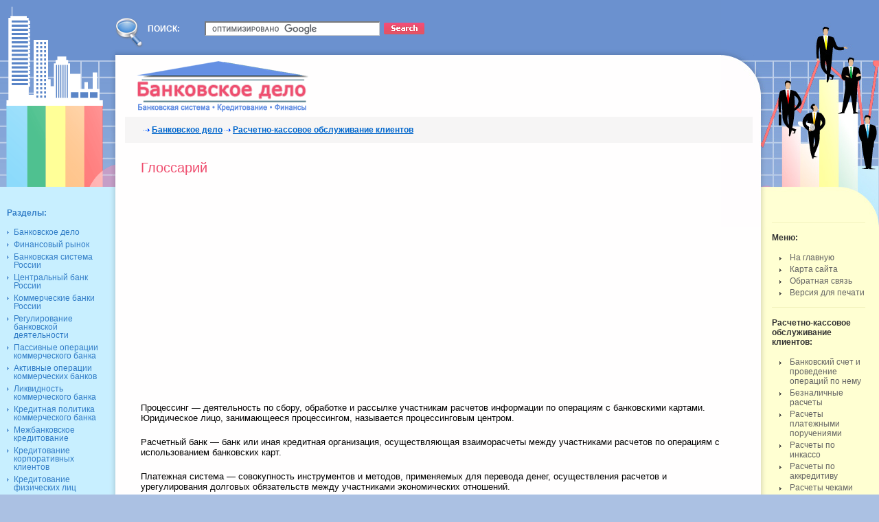

--- FILE ---
content_type: text/html
request_url: https://www.987.su/ns910.html
body_size: 3679
content:
<!DOCTYPE HTML PUBLIC "-//W3C//DTD HTML 4.01//EN" "http://www.w3.org/TR/html4/strict.dtd"><html><HEAD><TITLE>Глоссарий - Страница 5</TITLE><META http-equiv="Content-Type" CONTENT="text/html; charset=windows-1251"><META NAME="Keywords" CONTENT="расчетно страница клиентов банковское кассовое обслуживание глоссарий дело"><META NAME="Description" CONTENT="Банковское дело - Расчетно-кассовое обслуживание клиентов - Глоссарий - Страница 5"><SCRIPT TYPE="text/javascript" SRC="i/987.js"></SCRIPT><LINK REL=STYLESHEET TYPE="text/css" href="i/987.css"><script async src="https://pagead2.googlesyndication.com/pagead/js/adsbygoogle.js?client=ca-pub-8633064717770318"  crossorigin="anonymous"></script></HEAD><body><div id="main"><div id="site"><div class="t"><div class="b"><div class="l"><div class="r"><div class="l_t"><div class="l_b"><div class="r_t"><div class="r_b"><div id="header"><div class="search"><div class="in"><div class="col1 column">Поиск:</div><div class="column"><form action="https://www.987.su/search.php" id="cse-search-box"> <div><input type="hidden" name="cx" value="partner-pub-8633064717770318:8980693581"><input type="hidden" name="cof" value="FORID:10"><input type="hidden" name="ie" value="Windows-1251"><input type="text" name="q" size="55" class="input"><input class="submit" type="image" name="sa" src="i/search00.gif" value="submit"> </div></form><script type="text/javascript" src="https://www.google.ru/coop/cse/brand?form=cse-search-box&amp;lang=ru"></script></div><div class="clear"></div></div></div><div id="logo"><a href="https://www.987.su/" ><IMG SRC="i/logo.gif" ALT="Банковское дело"></a></div></div><div id="wrapper"><div id="content"><div class="title"><div class="left"><strong><img src="i/a.gif" alt=""> <a href="/">Банковское дело</a> <img src="i/a.gif" alt=""> <a href="ns852.html">Расчетно-кассовое обслуживание клиентов</a></strong></div><div class="clear"></div></div><div class="content_text"><h1>Глоссарий</h1><BR><BR><BR><div class="razd"></div><div class=kn><script type="text/javascript"><!--
google_ad_client = "pub-8633064717770318";
google_ad_slot = "2690543058";
google_ad_width = 336;
google_ad_height = 280;
//-->
</script><script type="text/javascript" src="https://pagead2.googlesyndication.com/pagead/show_ads.js"></script></div><p> Процессинг — деятельность по сбору, обработке и рассылке участникам расчетов информации по операциям с банковскими картами. Юридическое лицо, занимающееся процессингом, называется процессинговым центром.<p> Расчетный банк — банк или иная кредитная организация, осуществляющая взаиморасчеты между участниками расчетов по операциям с использованием банковских карт.<p> Платежная система — совокупность инструментов и методов, применяемых для перевода денег, осуществления расчетов и урегулирования долговых обязательств между участниками экономических отношений.<p> ПИН-код — персональный идентификационный номер, который позволяет держателю карты обслуживаться в банкоматах или ПОСах.<p> Клиринг — система безналичных расчетов, основанная на зачете взаимных требований и обязательств сторон, участвующих в расчетах. Клиринг может осуществляться между двумя (двусторонний клиринг) либо тремя и более сторонами (многосторонний клиринг).<p> Дорожные чеки — ценные бумаги, занимающие промежуточное положение между наличными деньгами и обычными чеками и имеющие ряд преимуществ по сравнению с ними: более высокая безопасность использования по сравнению с наличными деньгами и большая простота в использовании по сравнению с обычными чеками.<div class=kn><script type="text/javascript"><!--
google_ad_client = "pub-8633064717770318";
google_ad_slot = "2690543058";
google_ad_width = 336;
google_ad_height = 280;
//-->
</script><script type="text/javascript" src="https://pagead2.googlesyndication.com/pagead/show_ads.js"></script></div><div class=clear></div><div class="pag"><a href="ns909.html"><IMG SRC="i/l.gif" ALT="Назад"></a> <a href="ns906.html">1</a> - <a href="ns907.html">2</a> - <a href="ns908.html">3</a> - <a href="ns909.html">4</a> - <SPAN>5</SPAN> - <a href="ns911.html">6</a> <a href="ns911.html"><IMG SRC="i/r.gif" ALT="Далее"></a></div><span class=ot>Облако тегов:</span><div class=ot><a href="ns984.html" class="r10">ресурс</a> <a href="ns861.html" class="r5">клиент</a> <a href="ns555.html" class="r9">анализ</a> <a href="ns425.html" class="r10">расход</a> <a href="ns1045.html" class="r8">процент</a> <a href="ns890.html" class="r8">сумма</a> <a href="ns1542.html" class="r8">система</a> <a href="ns1468.html" class="r9">расчет</a> <a href="ns870.html" class="r1">банк</a> <a href="ns627.html" class="r3">кредит</a> <a href="ns906.html" class="r8">документ</a> <a href="ns814.html" class="r9">необходимость</a> <a href="ns312.html" class="r8">срок</a> <a href="ns1360.html" class="r6">счет</a> <a href="ns1395.html" class="r9">заемщик</a> <a href="ns525.html" class="r9">бумага</a> <a href="ns531.html" class="r10">депозит</a> <a href="ns921.html" class="r9">валюта</a> <a href="ns254.html" class="r10">пассив</a> <a href="ns197.html" class="r4">средства</a> <a href="ns1108.html" class="r8">обязательства</a> <a href="ns1310.html" class="r10">учет</a> <a href="ns679.html" class="r10">ссуда</a> <a href="ns94.html" class="r9">работа</a> <a href="ns660.html" class="r7">договор</a> <a href="ns237.html" class="r9">капитал</a> <a href="ns862.html" class="r10">форма</a> <a href="ns766.html" class="r9">услуга</a> <a href="ns1000.html" class="r10">период</a> <a href="ns430.html" class="r10">права</a> <a href="ns68.html" class="r8">финансы</a> <a href="ns763.html" class="r9">доход</a> <a href="ns254.html" class="r7">актив</a> <a href="ns1286.html" class="r9">риск</a> </div></div></div></div><div id="left_side_bar"><div class="indent"><div class="widget_style"><strong>Разделы:</strong><ul><li><A HREF="/">Банковское дело</A><li><A HREF="ns10.html">Финансовый рынок</A><li><A HREF="ns35.html">Банковская система России</A><li><A HREF="ns63.html">Центральный банк России</A><li><A HREF="ns107.html">Коммерческие банки России</A><li><A HREF="ns175.html">Регулирование банковской деятельности</A><li><A HREF="ns234.html">Пассивные операции коммерческого банка</A><li><A HREF="ns273.html">Активные операции коммерческих банков</A><li><A HREF="ns317.html">Ликвидность коммерческого банка</A><li><A HREF="ns401.html">Кредитная политика коммерческого банка</A><li><A HREF="ns501.html">Межбанковское кредитование</A><li><A HREF="ns536.html">Кредитование корпоративных клиентов</A><li><A HREF="ns588.html">Кредитование физических лиц</A><li><A HREF="ns628.html">Современные виды кредитных операций</A><li><A HREF="ns671.html">Обеспечение возвратности кредита</A><li><A HREF="ns726.html">Инвестиционная политика банка</A><li><A HREF="ns766.html">Посреднические операции коммерческих банков</A><li><B>Расчетно-кассовое обслуживание клиентов</B><li><A HREF="ns912.html">Конверсионные операции банков</A><li><A HREF="ns967.html">Методы ценообразования в банковской сфере</A><li><A HREF="ns1071.html">Операции банков с драгоценными металлами</A><li><A HREF="ns1110.html">Основы банковского менеджмента</A><li><A HREF="ns1182.html">Основы банковского маркетинга</A><li><A HREF="ns1212.html">Управление экономической безопасностью в банковской деятельности</A><li><script type="text/javascript">
<!--
var _acic={dataProvider:10};(function(){var e=document.createElement("script");e.type="text/javascript";e.async=true;e.src="https://www.acint.net/aci.js";var t=document.getElementsByTagName("script")[0];t.parentNode.insertBefore(e,t)})()
//-->
</script><li><A HREF="ns1256.html">Типовые банковские документы</A></ul></div></div></div><div id="right_side_bar"><div class="indent"><div class="widget_style">&nbsp;</div><div class="widget_style"><strong>Меню:</strong><ul><li><A HREF="/">На главную</A><li><A HREF="sitemap.html">Карта сайта</A><li><A HREF="f-b.php">Обратная связь</A><li><a href="print906.html">Версия для печати</a></ul></div><div class="widget_style"><strong>Расчетно-кассовое обслуживание клиентов:</strong><ul id=u1> <li><A HREF="ns854.html">Банковский счет и проведение операций по нему</A><li><A HREF="ns862.html">Безналичные расчеты</A><li><A HREF="ns863.html">Расчеты платежными поручениями</A><li><A HREF="ns868.html">Расчеты по инкассо</A><li><A HREF="ns871.html">Расчеты по аккредитиву</A><li><A HREF="ns876.html">Расчеты чеками</A><li><A HREF="ns880.html">Иные формы безналичных расчетов</A><li><A HREF="ns897.html">Порядок списания средств со счета клиента</A><li><A HREF="ns899.html">Кассовое обслуживание клиентов</A><li><A HREF="ns903.html">Прибыль и риски банка при осуществлении расчетно-кассового обслуживания клиентов</A><li><B>Глоссарий</B></ul></div></div></div><div class="clear"></div></div></div></div></div></div></div></div></div></div><div id="footer"><div><!--LiveInternet counter--><script type="text/javascript"><!--
document.write("<a href='https://www.liveinternet.ru/click' "+
"target=_blank><img src='https://counter.yadro.ru/hit?t26.10;r"+
escape(document.referrer)+((typeof(screen)=="undefined")?"":
";s"+screen.width+"*"+screen.height+"*"+(screen.colorDepth?
screen.colorDepth:screen.pixelDepth))+";u"+escape(document.URL)+
";h"+escape(document.title.substring(0,80))+";"+Math.random()+
"' alt='' title='LiveInternet: показано число посетителей за"+
" сегодня' "+
"border=0 width=88 height=15><\/a>")//--></script><!--/LiveInternet--></div>Любое копирование материалов разрешено только при наличии активной ссылки на <a href="https://www.987.su/">https://www.987.su/</a><br><a href="pp.php?text=privacy-policy">Политика конфиденциальности</a> | Все права защищены &copy; 2007-2026. <a href="https://www.987.su/">«Банковское дело»</a>.</div></div></body></html>

--- FILE ---
content_type: text/html; charset=utf-8
request_url: https://www.google.com/recaptcha/api2/aframe
body_size: 119
content:
<!DOCTYPE HTML><html><head><meta http-equiv="content-type" content="text/html; charset=UTF-8"></head><body><script nonce="ggRVlYzzRXfAxt92wyehGQ">/** Anti-fraud and anti-abuse applications only. See google.com/recaptcha */ try{var clients={'sodar':'https://pagead2.googlesyndication.com/pagead/sodar?'};window.addEventListener("message",function(a){try{if(a.source===window.parent){var b=JSON.parse(a.data);var c=clients[b['id']];if(c){var d=document.createElement('img');d.src=c+b['params']+'&rc='+(localStorage.getItem("rc::a")?sessionStorage.getItem("rc::b"):"");window.document.body.appendChild(d);sessionStorage.setItem("rc::e",parseInt(sessionStorage.getItem("rc::e")||0)+1);localStorage.setItem("rc::h",'1768815924133');}}}catch(b){}});window.parent.postMessage("_grecaptcha_ready", "*");}catch(b){}</script></body></html>

--- FILE ---
content_type: text/css
request_url: https://www.987.su/i/987.css
body_size: 1434
content:
* {margin:0;padding:0;}
body {background:#ABC1E3;}
a:hover {text-decoration:none;}
img, table {border:none;margin:0;}
td {border:solid 1px #ABC1E3;padding:4px;}
html, input, textarea, div {font:12px verdana, arial, sans-serif;color:#000;text-align:left;vertical-align:top;}
ul {list-style:none;}
a {color:#818181;}
input, select {vertical-align:middle;font-weight:normal;}
.column {float:left;}
.clear {clear:both;}
p {padding:10px 0 10px 0;}
h3, strong {color:#333;}
#main {padding:0;min-width:800px;}
#site {background:#FFFEFE;}
#site .t {background:url("m-t00000.gif") repeat-x top;}
#site .b {background:url("m-b00000.gif") repeat-x bottom;}
#site .l {background:url("m-l00000.gif") repeat-y left;}
#site .r {background:url("m-r00000.gif") repeat-y right;}
#site .l_t {background:url("m-l-t000.gif") no-repeat left top;}
#site .l_b {background:url("m-l-b000.gif") no-repeat left bottom;}
#site .r_t {background:url("m-r-t000.jpg") no-repeat right top;}
#site .r_b {background:url("m-r-b000.gif") no-repeat right bottom;width:100%;}
#header {height:170px;}
#header .search {padding:26px 0 0 168px;}
#header .search .in {padding:5px 0 18px 47px;background:url("lupa0000.gif") no-repeat left top;}
#header .search .col1 {width:83px;padding-top:4px;color:#FEFEFE;font-weight:bold;font-size:1.01em;text-transform:uppercase;}
#header .search .col2 {width:195px;}
#header .search .input {width:252px;}
#header .search .submit {margin-left:6px;}
#header #logo {margin:19px 0 0 199px;}
.search .input {border-color:#CECECE;border-bottom-width:1px;border-right-width:1px;padding-top:2px;padding-bottom:2px;background:#FFFFFF;}
.search .submit {margin:0;}
#logo img {width:250px;height:74px;}
#wrapper {float:left;width:100%;}
#content {margin:0 184px 0 182px;}
#content .search .input {width:260px;}
#content .search .submit {margin-left:6px;}
#content .title {background:#F6F5F5;padding:0;width:100%;line-height:16px;}
#content .title .left strong {float:left;margin:12px 27px;}
#content .title .left strong img {width:9px;height:6px;}
#content .title .left strong a, .content_text .pag a {color: #06C;}
.content_text {padding:25px 25px 20px 23px;font-size:13px;overflow:hidden;}
.content_text div {font-size:13px;}
h1 {color:#EF4E6F;font-size:20px;font-weight:normal;display:inline;}
.content_text a {color:#67A0D9;font-size:12px;}
.content_text ol {margin-left:30px;margin-top:15px;}
.content_text ul li {background:url("cont-a10.gif") no-repeat 0 5px;color:#5395D6;}
.content_text li {padding-left:11px;margin-top:14px;line-height:16px;}
.content_text ul#map li {background:url("cont-a10.gif") no-repeat 15px 5px;padding-left:25px;margin-top:3px;}
.content_text ul#map li.gl {background:url("cont-a10.gif") no-repeat 0 5px;padding-left:10px;font-weight:bold;margin-top:20px;}
.content_text strong {color:#565656;}
.content_text .razd ol {margin-bottom:30px;}
.content_text .razd ol li {background:#F6F5F5;margin-top:5px;padding:5px 11px;}
.content_text table {margin:10px 0;width:100%;border-collapse:collapse;clear:both;}
.content_text img {margin:10px;}
.content_text li img {margin:0;}
.content_text .pag {background:#F6F5F5;line-height:16px;text-align:center;vertical-align:middle;padding:10px;margin:20px 0;}
.content_text .pag img {width:5px;height:9px;margin:0 10px;}
.content_text .pag a, .pag span {font-weight:bold;}
.content_text span.ot {font-weight:bold;margin:30px 10px 0;}
.content_text div.ot {border:solid 1px #ABC1E3;padding:10px;margin:5px 0 30px;word-spacing:12px;text-align:center;}
.content_text div.ot .r1 {font-size:24px;color:#2B6AAA;vertical-align:-4px;}
.content_text div.ot .r2 {font-size:22px;color:#2F75BB;vertical-align:-3px;}
.content_text div.ot .r3 {font-size:20px;color:#3280CD;vertical-align:-2px;}
.content_text div.ot .r4 {font-size:18px;color:#448AD0;vertical-align:-1px;}
.content_text div.ot .r5 {font-size:17px;color:#5595D5;vertical-align:0;}
.content_text div.ot .r6 {font-size:16px;color:#669FD9;vertical-align:1px;}
.content_text div.ot .r7 {font-size:15px;color:#77AADD;vertical-align:2px;}
.content_text div.ot .r8 {font-size:13px;color:#88B5E1;vertical-align:3px;}
.content_text div.ot .r9 {font-size:11px;color:#99BFE6;vertical-align:4px;}
.content_text div.ot .r10 {font-size:10px;color:#AACAEA;vertical-align:5px;}
.content_text div.find {margin:0 0 15px;border-top:10px solid #F6F5F5;padding:10px 0 0;clear:both;}
.content_text div.find a {font-weight:bold;}
.content_text div.find span.s_w {color:#DC143D;background:#FFFF62;padding:0 2px;}
.content_text div.kn {margin:0 10px 10px 0;}
#left_side_bar {float:left;width:168px;margin-left:-100%;color:#317DC7;}
#left_side_bar a, #left_side_bar li {color:#317DC7;}
#left_side_bar li b {color:#878787;}
#left_side_bar .indent {padding:133px 10px 250px;}
#left_side_bar .widget_style {padding-bottom:30px;}
#left_side_bar .widget_style strong {color:#317DC7;font-size:1.01em;font-weight:bold;}
#left_side_bar .widget_style ul {margin:15px 0 0 0;list-style:none;}
#left_side_bar .widget_style li {background:url("side-l-a.gif") no-repeat 0 4px;padding:0 0 0 10px;font-size:1.01em;margin-top:6px;line-height:1;}
#left_side_bar .widget_style li a {text-decoration:none;}
#left_side_bar .widget_style li a:hover {text-decoration:underline;}
#right_side_bar {float:left;width:172px;margin-left:-172px;color:#646464;}
#right_side_bar a {color:#646464;}
#right_side_bar .indent {padding:125px 20px 80px 16px;}
#right_side_bar .widget_style {background:url("side-r-h.gif") repeat-x bottom;margin-bottom:15px;padding-bottom:15px;}
#right_side_bar .widget_style ul {margin:15px 0 0 11px;list-style:none;}
#right_side_bar .widget_style li {background:url("side-r-a.gif") no-repeat 0 6px;padding:0 0 0 15px;font-size:1.01em;margin-top:3px;}
#right_side_bar .widget_style li a {text-decoration:none;}
#right_side_bar .widget_style li a:hover {text-decoration:underline;}
#footer {color:#FEFEFE;padding:5px 30px 20px 30px;text-align:right;}
#footer a {color:#FEFEFE;}
#footer div {float:left;}

--- FILE ---
content_type: application/javascript
request_url: https://www.987.su/i/987.js
body_size: 289
content:
//	минимальная ширина
document.write('<!--[if IE]><style type="text/css">#main {padding:0;min-width:800px;width:expression((document.documentElement.clientWidth || document.body.clientWidth) < 800? "800px":"auto");}</style><![endif]-->');
//	убийца фреймов
if (window != top) top.location.href = location.href;
//	функция обновления копирайта
function o_k() {
	var today = new Date();
	var year = today.getFullYear();
	document.write('-'+year);
}